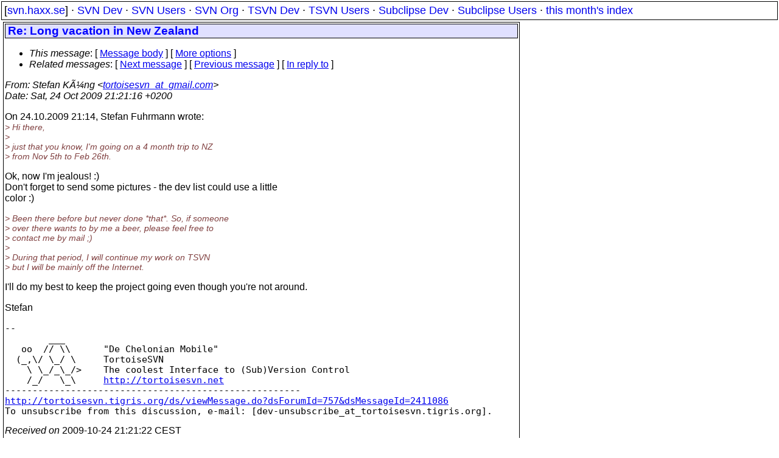

--- FILE ---
content_type: text/html
request_url: https://svn.haxx.se/tsvn/archive-2009-10/0163.shtml
body_size: 2027
content:
<!DOCTYPE HTML PUBLIC "-//W3C//DTD HTML 4.01 Transitional//EN" "http://www.w3.org/TR/html4/loose.dtd">
<html lang="en">
<head>
<title>TortoiseSVN Dev: Re: Long vacation in New Zealand</title>
<link rel="STYLESHEET" type="text/css" href="/svn.css">
</head>
<body>
<div class="topmenu">
[<a href="/">svn.haxx.se</a>] &middot;
<a href="/dev/">SVN Dev</a> &middot;
<a href="/users/">SVN Users</a> &middot;
<a href="/org/">SVN Org</a> &middot;
<a href="/tsvn/">TSVN Dev</a> &middot;
<a href="/tsvnusers/">TSVN Users</a> &middot;
<a href="/subdev/">Subclipse Dev</a> &middot;
<a href="/subusers/">Subclipse Users</a> &middot;
<a href="./">this month's index</a>
</div>
<table><tr valign="top"><td>
<div class="box">


<div class="head">
<h1>Re: Long vacation in New Zealand</h1>
<!-- received="Sat Oct 24 21:21:22 2009" -->
<!-- isoreceived="20091024192122" -->
<!-- sent="Sat, 24 Oct 2009 21:21:16 +0200" -->
<!-- isosent="20091024192116" -->
<!-- name="Stefan Küng" -->
<!-- email="tortoisesvn_at_gmail.com" -->
<!-- subject="Re: Long vacation in New Zealand" -->
<!-- id="4AE353AC.2000506_at_gmail.com" -->
<!-- charset="us-ascii" -->
<!-- inreplyto="200910242115.00063.stefanfuhrmann&#64;alice-dsl.de" -->
<!-- expires="-1" -->
<map id="navbar" name="navbar">
<ul class="links">
<li>
<dfn>This message</dfn>:
[ <a href="#start" name="options1" id="options1" tabindex="1">Message body</a> ]
 [ <a href="#options2">More options</a> ]
</li>
<li>
<dfn>Related messages</dfn>:
<!-- unext="start" -->
[ <a href="0164.shtml" title="Stefan Fuhrmann: &quot;Re: VS2010&quot;">Next message</a> ]
[ <a href="0162.shtml" title="Stefan Fuhrmann: &quot;Long vacation in New Zealand&quot;">Previous message</a> ]
[ <a href="0162.shtml" title="Stefan Fuhrmann: &quot;Long vacation in New Zealand&quot;">In reply to</a> ]
<!-- unextthread="start" -->
<!-- ureply="end" -->
</li>
</ul>
</map>
</div>
<!-- body="start" -->
<div class="mail">
<address class="headers">
<span id="from">
<dfn>From</dfn>: Stefan Küng &lt;<a href="mailto:tortoisesvn_at_gmail.com?Subject=Re:%20Long%20vacation%20in%20New%20Zealand">tortoisesvn_at_gmail.com</a>&gt;
</span><br />
<span id="date"><dfn>Date</dfn>: Sat, 24 Oct 2009 21:21:16 +0200</span><br />
</address>
<p>
On 24.10.2009 21:14, Stefan Fuhrmann wrote:
<br />
<em class="quotelev1">&gt; Hi there,
</em><br />
<em class="quotelev1">&gt;
</em><br />
<em class="quotelev1">&gt; just that you know, I'm going on a 4 month trip to NZ
</em><br />
<em class="quotelev1">&gt; from Nov 5th to Feb 26th.
</em><br />
<p>Ok, now I'm jealous! :)
<br />
Don't forget to send some pictures - the dev list could use a little 
<br />
color :)
<br />
<p><em class="quotelev1">&gt; Been there before but never done *that*. So, if someone
</em><br />
<em class="quotelev1">&gt; over there wants to by me a beer, please feel free to
</em><br />
<em class="quotelev1">&gt; contact me by mail ;)
</em><br />
<em class="quotelev1">&gt;
</em><br />
<em class="quotelev1">&gt; During that period, I will continue my work on TSVN
</em><br />
<em class="quotelev1">&gt; but I will be mainly off the Internet.
</em><br />
<p>I'll do my best to keep the project going even though you're not around.
<br />
<p>Stefan
<br />
<p><pre>
-- 
        ___
   oo  // \\      &quot;De Chelonian Mobile&quot;
  (_,\/ \_/ \     TortoiseSVN
    \ \_/_\_/&gt;    The coolest Interface to (Sub)Version Control
    /_/   \_\     <a href="http://tortoisesvn.net">http://tortoisesvn.net</a>
------------------------------------------------------
<a href="http://tortoisesvn.tigris.org/ds/viewMessage.do?dsForumId=757&amp;dsMessageId=2411086">http://tortoisesvn.tigris.org/ds/viewMessage.do?dsForumId=757&amp;dsMessageId=2411086</a>
To unsubscribe from this discussion, e-mail: [dev-unsubscribe_at_tortoisesvn&#46;<!--nospam-->tigris.org].
</pre>
<span id="received"><dfn>Received on</dfn> 2009-10-24 21:21:22 CEST</span>
</div>
<!-- body="end" -->
<div class="foot">
<map id="navbarfoot" name="navbarfoot" title="Related messages">
<ul class="links">
<li><dfn>This message</dfn>: [ <a href="#start">Message body</a> ]</li>
<!-- lnext="start" -->
<li><dfn>Next message</dfn>: <a href="0164.shtml" title="Next message in the list">Stefan Fuhrmann: "Re: VS2010"</a></li>
<li><dfn>Previous message</dfn>: <a href="0162.shtml" title="Previous message in the list">Stefan Fuhrmann: "Long vacation in New Zealand"</a></li>
<li><dfn>In reply to</dfn>: <a href="0162.shtml" title="Message to which this message replies">Stefan Fuhrmann: "Long vacation in New Zealand"</a></li>
<!-- lnextthread="start" -->
<!-- lreply="end" -->
</ul>
<ul class="links">
<li><a name="options2" id="options2"></a><dfn>Contemporary messages sorted</dfn>: [ <a href="date.shtml#163" title="Contemporary messages by date">by date</a> ] [ <a href="index.shtml#163" title="Contemporary discussion threads">by thread</a> ] [ <a href="subject.shtml#163" title="Contemporary messages by subject">by subject</a> ] [ <a href="author.shtml#163" title="Contemporary messages by author">by author</a> ] [ <a href="attachment.shtml" title="Contemporary messages by attachment">by messages with attachments</a> ]</li>
</ul>
</map>
</div>
<!-- trailer="footer" -->
</div>
</td><td>
</td></tr></table>
<p>
 This is an archived mail posted to the <a href="/tsvn/">TortoiseSVN Dev</a>
 mailing list.</p>
<p>This site is subject to the Apache <a href="https://privacy.apache.org/policies/privacy-policy-public.html">Privacy Policy</a> and the Apache <a href="https://www.apache.org/foundation/public-archives.html">Public Forum Archive Policy</a>.



</body>
</html>


--- FILE ---
content_type: text/css
request_url: https://svn.haxx.se/svn.css
body_size: 711
content:
/* a start */
BODY
{
 background-color: #ffffff;
 color: black;
 margin: 2px;
}

/* All normal text */

BODY, P, DIV, TD, TH, TR, FORM, OL, UL, LI, INPUT, TEXTAREA, SELECT
{
 text-decoration:  none;
 font-family:      Verdana,Arial,Helvetica,sans-serif;
 font-style:       normal;
 font-size:        12pt;
}

BIG
{
  font-size: 150%;
}

/* EM is used on all quoted text */
EM
{
 color: #804040;
 font-family:      Verdana,Arial,Helvetica,sans-serif;
 font-size:        90%;
}

/* PRE is used for .sig */

PRE
{
  font-size:       11pt;
  font-family:     monospace;
}

/* main page titles */
H1 {
  border: 1px outset #000000;
  font-size:        14pt;

  background-color: #e0e0ff; 
  font-family: arial, helvetica, ariel, sans-serif;
  color: #0000ff;

  font-weight: bold;
  padding: 0px 4px 0px 4px;
  margin: 0px 0px 0px 0px;
}

.topmenu {
  font-size: 110%;
  padding: 4px 4px 4px 4px;
  border: 1px outset #000000;
}

.topmenu a {
  text-decoration: none;
}

.topmenu a:hover {
  background-color: #d0d0d0;  
  text-decoration: none;
}

.toplink {
  font-size: 110%;
}

.toplink:hover {
  font-size: 110%;
  background-color: #d0d0d0;
}

.tabletitle {
  background-color: #e0e0ff;
  color: #0000ff;
}

.even {
}

.odd {
  background-color: #d8d8d8;
}

.right {
  float: right;
  margin-left: 8px;
  border: 1px solid #000000;
}

.latestmail {
  padding-left: 2em;
}

.related {
  background-color: #f0e0e0;
  font-size: 100%;
  float: right;
  border: 1px solid #000000;
  padding: 6px 6px 6px 6px;
  margin: 10px 10px 10px 10px;
}

.box {
  border: 1px outset #000000;
  padding: 2px 2px 2px 2px;
  background-color: #ffffff;
}

/* statvalue is <td> with numerics in the stats page */
.statvalue {
  text-align: center;
}

.emailinfo {
 background-color: #ffffc0;
 margin: 12px 12px 12px 12px;
 padding: 4px 4px 4px 4px;
 border: 1px outset #000000;
 width: 40em;
}